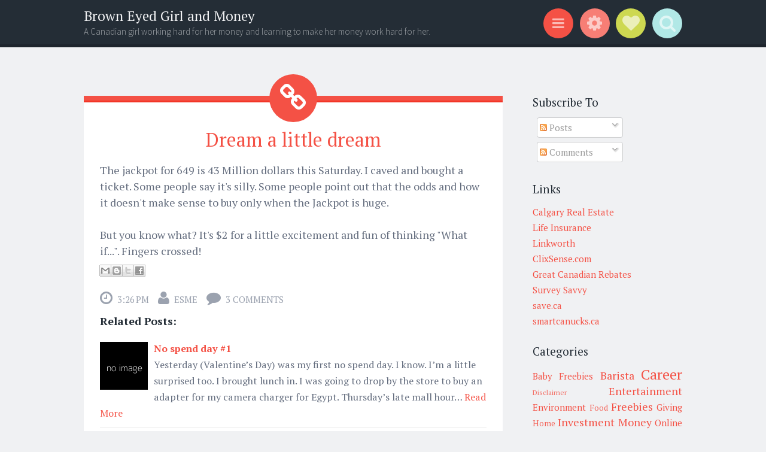

--- FILE ---
content_type: text/html; charset=utf-8
request_url: https://www.google.com/recaptcha/api2/aframe
body_size: 259
content:
<!DOCTYPE HTML><html><head><meta http-equiv="content-type" content="text/html; charset=UTF-8"></head><body><script nonce="ervFVSdAK2ZaqyzkHETPNw">/** Anti-fraud and anti-abuse applications only. See google.com/recaptcha */ try{var clients={'sodar':'https://pagead2.googlesyndication.com/pagead/sodar?'};window.addEventListener("message",function(a){try{if(a.source===window.parent){var b=JSON.parse(a.data);var c=clients[b['id']];if(c){var d=document.createElement('img');d.src=c+b['params']+'&rc='+(localStorage.getItem("rc::a")?sessionStorage.getItem("rc::b"):"");window.document.body.appendChild(d);sessionStorage.setItem("rc::e",parseInt(sessionStorage.getItem("rc::e")||0)+1);localStorage.setItem("rc::h",'1766202078336');}}}catch(b){}});window.parent.postMessage("_grecaptcha_ready", "*");}catch(b){}</script></body></html>

--- FILE ---
content_type: text/javascript; charset=UTF-8
request_url: https://browneyedgirlandmoney.blogspot.com/feeds/posts/summary?alt=json-in-script&orderby=updated&start-index=624&max-results=5&callback=showRelatedPost
body_size: 2328
content:
// API callback
showRelatedPost({"version":"1.0","encoding":"UTF-8","feed":{"xmlns":"http://www.w3.org/2005/Atom","xmlns$openSearch":"http://a9.com/-/spec/opensearchrss/1.0/","xmlns$blogger":"http://schemas.google.com/blogger/2008","xmlns$georss":"http://www.georss.org/georss","xmlns$gd":"http://schemas.google.com/g/2005","xmlns$thr":"http://purl.org/syndication/thread/1.0","id":{"$t":"tag:blogger.com,1999:blog-238197560535024815"},"updated":{"$t":"2024-11-05T18:50:21.233-08:00"},"category":[{"term":"Saving Money"},{"term":"Misc"},{"term":"Career"},{"term":"Real Estate"},{"term":"Spending"},{"term":"Money"},{"term":"Travel"},{"term":"Freebies"},{"term":"Read Heard or Seen"},{"term":"Barista"},{"term":"Entertainment"},{"term":"Investment"},{"term":"Relationships"},{"term":"Online Money"},{"term":"Renovations"},{"term":"Rentals"},{"term":"Baby Freebies"},{"term":"Taxes"},{"term":"Environment"},{"term":"Giving"},{"term":"Home"},{"term":"Food"},{"term":"Sponsored Post"},{"term":"Baby"},{"term":"Contact Me"},{"term":"Disclaimer"},{"term":"Fashion"},{"term":"Junior Achievement"},{"term":"Subscribe"}],"title":{"type":"text","$t":"Brown Eyed Girl and Money"},"subtitle":{"type":"html","$t":"A Canadian girl working hard for her money and learning to make her money work hard for her."},"link":[{"rel":"http://schemas.google.com/g/2005#feed","type":"application/atom+xml","href":"https:\/\/browneyedgirlandmoney.blogspot.com\/feeds\/posts\/summary"},{"rel":"self","type":"application/atom+xml","href":"https:\/\/www.blogger.com\/feeds\/238197560535024815\/posts\/summary?alt=json-in-script\u0026start-index=624\u0026max-results=5\u0026orderby=updated"},{"rel":"alternate","type":"text/html","href":"https:\/\/browneyedgirlandmoney.blogspot.com\/"},{"rel":"hub","href":"http://pubsubhubbub.appspot.com/"},{"rel":"previous","type":"application/atom+xml","href":"https:\/\/www.blogger.com\/feeds\/238197560535024815\/posts\/summary?alt=json-in-script\u0026start-index=619\u0026max-results=5\u0026orderby=updated"},{"rel":"next","type":"application/atom+xml","href":"https:\/\/www.blogger.com\/feeds\/238197560535024815\/posts\/summary?alt=json-in-script\u0026start-index=629\u0026max-results=5\u0026orderby=updated"}],"author":[{"name":{"$t":"Esme"},"uri":{"$t":"http:\/\/www.blogger.com\/profile\/08247120027986055381"},"email":{"$t":"noreply@blogger.com"},"gd$image":{"rel":"http://schemas.google.com/g/2005#thumbnail","width":"16","height":"16","src":"https:\/\/img1.blogblog.com\/img\/b16-rounded.gif"}}],"generator":{"version":"7.00","uri":"http://www.blogger.com","$t":"Blogger"},"openSearch$totalResults":{"$t":"716"},"openSearch$startIndex":{"$t":"624"},"openSearch$itemsPerPage":{"$t":"5"},"entry":[{"id":{"$t":"tag:blogger.com,1999:blog-238197560535024815.post-6361392592406319280"},"published":{"$t":"2008-02-15T08:48:00.000-08:00"},"updated":{"$t":"2008-02-15T08:49:01.225-08:00"},"title":{"type":"text","$t":"No spend day #1"},"summary":{"type":"text","$t":"Yesterday (Valentine’s Day) was my first no spend day.  I know.  I’m a little surprised too.  I brought lunch in.  I was going to drop by the store to buy an adapter for my camera charger for Egypt.  Thursday’s late mall hours are the only time I can actually make it to the mall.  However, I didn’t make it on account of shopping with the bf for Valentine dinner stuff, which he paid for.On a side "},"link":[{"rel":"replies","type":"application/atom+xml","href":"https:\/\/browneyedgirlandmoney.blogspot.com\/feeds\/6361392592406319280\/comments\/default","title":"Post Comments"},{"rel":"replies","type":"text/html","href":"https:\/\/www.blogger.com\/comment\/fullpage\/post\/238197560535024815\/6361392592406319280","title":"0 Comments"},{"rel":"edit","type":"application/atom+xml","href":"https:\/\/www.blogger.com\/feeds\/238197560535024815\/posts\/default\/6361392592406319280"},{"rel":"self","type":"application/atom+xml","href":"https:\/\/www.blogger.com\/feeds\/238197560535024815\/posts\/default\/6361392592406319280"},{"rel":"alternate","type":"text/html","href":"https:\/\/browneyedgirlandmoney.blogspot.com\/2008\/02\/no-spend-day-1.html","title":"No spend day #1"}],"author":[{"name":{"$t":"Esme"},"uri":{"$t":"http:\/\/www.blogger.com\/profile\/08247120027986055381"},"email":{"$t":"noreply@blogger.com"},"gd$image":{"rel":"http://schemas.google.com/g/2005#thumbnail","width":"16","height":"16","src":"https:\/\/img1.blogblog.com\/img\/b16-rounded.gif"}}],"thr$total":{"$t":"0"}},{"id":{"$t":"tag:blogger.com,1999:blog-238197560535024815.post-786827018696772757"},"published":{"$t":"2008-02-14T14:52:00.000-08:00"},"updated":{"$t":"2008-02-14T14:53:04.469-08:00"},"title":{"type":"text","$t":"That optimism meter is rising"},"summary":{"type":"text","$t":"About my downer post a few days ago, since then there’s been a few more developments.I’m still a little shocked at how much I will need this year just for fun stuff.  However, this is one of the reasons I save money – so I could have money for things I want to do.I have come to a few decisions.  After the trips already planned for I won’t be taking any more big trips for awhile.  I’ve done a lot "},"link":[{"rel":"replies","type":"application/atom+xml","href":"https:\/\/browneyedgirlandmoney.blogspot.com\/feeds\/786827018696772757\/comments\/default","title":"Post Comments"},{"rel":"replies","type":"text/html","href":"https:\/\/www.blogger.com\/comment\/fullpage\/post\/238197560535024815\/786827018696772757","title":"1 Comments"},{"rel":"edit","type":"application/atom+xml","href":"https:\/\/www.blogger.com\/feeds\/238197560535024815\/posts\/default\/786827018696772757"},{"rel":"self","type":"application/atom+xml","href":"https:\/\/www.blogger.com\/feeds\/238197560535024815\/posts\/default\/786827018696772757"},{"rel":"alternate","type":"text/html","href":"https:\/\/browneyedgirlandmoney.blogspot.com\/2008\/02\/that-optimism-meter-is-rising.html","title":"That optimism meter is rising"}],"author":[{"name":{"$t":"Esme"},"uri":{"$t":"http:\/\/www.blogger.com\/profile\/08247120027986055381"},"email":{"$t":"noreply@blogger.com"},"gd$image":{"rel":"http://schemas.google.com/g/2005#thumbnail","width":"16","height":"16","src":"https:\/\/img1.blogblog.com\/img\/b16-rounded.gif"}}],"thr$total":{"$t":"1"}},{"id":{"$t":"tag:blogger.com,1999:blog-238197560535024815.post-6078162135532884891"},"published":{"$t":"2008-02-14T09:01:00.001-08:00"},"updated":{"$t":"2008-02-14T09:01:27.982-08:00"},"title":{"type":"text","$t":"Happy Valentine’s Day!"},"summary":{"type":"text","$t":"I’m a little on the fence as to how I feel about this day.  It’s nice to have a day to show your love for your significant other.  Why does everyone have to do that on the same day?  So that there’s no room at restaurants, extra hard to find flowers and cards that is extra expensive.  It’s like a competition on who’s so loves them more.The bf and I agree that we are too busy this year to be "},"link":[{"rel":"replies","type":"application/atom+xml","href":"https:\/\/browneyedgirlandmoney.blogspot.com\/feeds\/6078162135532884891\/comments\/default","title":"Post Comments"},{"rel":"replies","type":"text/html","href":"https:\/\/www.blogger.com\/comment\/fullpage\/post\/238197560535024815\/6078162135532884891","title":"0 Comments"},{"rel":"edit","type":"application/atom+xml","href":"https:\/\/www.blogger.com\/feeds\/238197560535024815\/posts\/default\/6078162135532884891"},{"rel":"self","type":"application/atom+xml","href":"https:\/\/www.blogger.com\/feeds\/238197560535024815\/posts\/default\/6078162135532884891"},{"rel":"alternate","type":"text/html","href":"https:\/\/browneyedgirlandmoney.blogspot.com\/2008\/02\/happy-valentines-day.html","title":"Happy Valentine’s Day!"}],"author":[{"name":{"$t":"Esme"},"uri":{"$t":"http:\/\/www.blogger.com\/profile\/08247120027986055381"},"email":{"$t":"noreply@blogger.com"},"gd$image":{"rel":"http://schemas.google.com/g/2005#thumbnail","width":"16","height":"16","src":"https:\/\/img1.blogblog.com\/img\/b16-rounded.gif"}}],"thr$total":{"$t":"0"}},{"id":{"$t":"tag:blogger.com,1999:blog-238197560535024815.post-5188177606498419675"},"published":{"$t":"2008-02-08T09:27:00.000-08:00"},"updated":{"$t":"2008-02-08T09:28:29.473-08:00"},"category":[{"scheme":"http://www.blogger.com/atom/ns#","term":"Real Estate"}],"title":{"type":"text","$t":"Coming to terms with reality"},"summary":{"type":"text","$t":"One day, sometime in the future, I would like to buy a place.  It’s not in my plans for this year but the bf and I like to go to open houses on weekends.  I always end up a little sad afterwards because of all the nice places I can’t afford.I finally found the problem.  To give a little background.  I didn’t grow up rich.  However, wherever else we cut corners or did without, we always lived in "},"link":[{"rel":"replies","type":"application/atom+xml","href":"https:\/\/browneyedgirlandmoney.blogspot.com\/feeds\/5188177606498419675\/comments\/default","title":"Post Comments"},{"rel":"replies","type":"text/html","href":"https:\/\/www.blogger.com\/comment\/fullpage\/post\/238197560535024815\/5188177606498419675","title":"4 Comments"},{"rel":"edit","type":"application/atom+xml","href":"https:\/\/www.blogger.com\/feeds\/238197560535024815\/posts\/default\/5188177606498419675"},{"rel":"self","type":"application/atom+xml","href":"https:\/\/www.blogger.com\/feeds\/238197560535024815\/posts\/default\/5188177606498419675"},{"rel":"alternate","type":"text/html","href":"https:\/\/browneyedgirlandmoney.blogspot.com\/2008\/02\/coming-to-terms-with-reality.html","title":"Coming to terms with reality"}],"author":[{"name":{"$t":"Esme"},"uri":{"$t":"http:\/\/www.blogger.com\/profile\/08247120027986055381"},"email":{"$t":"noreply@blogger.com"},"gd$image":{"rel":"http://schemas.google.com/g/2005#thumbnail","width":"16","height":"16","src":"https:\/\/img1.blogblog.com\/img\/b16-rounded.gif"}}],"thr$total":{"$t":"4"}},{"id":{"$t":"tag:blogger.com,1999:blog-238197560535024815.post-6762060428261562174"},"published":{"$t":"2008-02-07T12:14:00.000-08:00"},"updated":{"$t":"2008-02-07T12:18:52.692-08:00"},"category":[{"scheme":"http://www.blogger.com/atom/ns#","term":"Saving Money"}],"title":{"type":"text","$t":"Save Money, Use the Library"},"summary":{"type":"text","$t":"How could I forget?  Yesterday, on the radio I heard a song from Bon Jovi’s  Lost Highway  album.  I liked it.  I want it.  I thought maybe I could use that coupon I have for HMV and buy the CD.  I was going to do it this weekend when I had the time.Then yesterday I had to run to the library to return a near-due book.Light bulb!  Why don’t I just look on the library catalogue?  Well right now a "},"link":[{"rel":"replies","type":"application/atom+xml","href":"https:\/\/browneyedgirlandmoney.blogspot.com\/feeds\/6762060428261562174\/comments\/default","title":"Post Comments"},{"rel":"replies","type":"text/html","href":"https:\/\/www.blogger.com\/comment\/fullpage\/post\/238197560535024815\/6762060428261562174","title":"2 Comments"},{"rel":"edit","type":"application/atom+xml","href":"https:\/\/www.blogger.com\/feeds\/238197560535024815\/posts\/default\/6762060428261562174"},{"rel":"self","type":"application/atom+xml","href":"https:\/\/www.blogger.com\/feeds\/238197560535024815\/posts\/default\/6762060428261562174"},{"rel":"alternate","type":"text/html","href":"https:\/\/browneyedgirlandmoney.blogspot.com\/2008\/02\/save-money-use-library.html","title":"Save Money, Use the Library"}],"author":[{"name":{"$t":"Esme"},"uri":{"$t":"http:\/\/www.blogger.com\/profile\/08247120027986055381"},"email":{"$t":"noreply@blogger.com"},"gd$image":{"rel":"http://schemas.google.com/g/2005#thumbnail","width":"16","height":"16","src":"https:\/\/img1.blogblog.com\/img\/b16-rounded.gif"}}],"thr$total":{"$t":"2"}}]}});